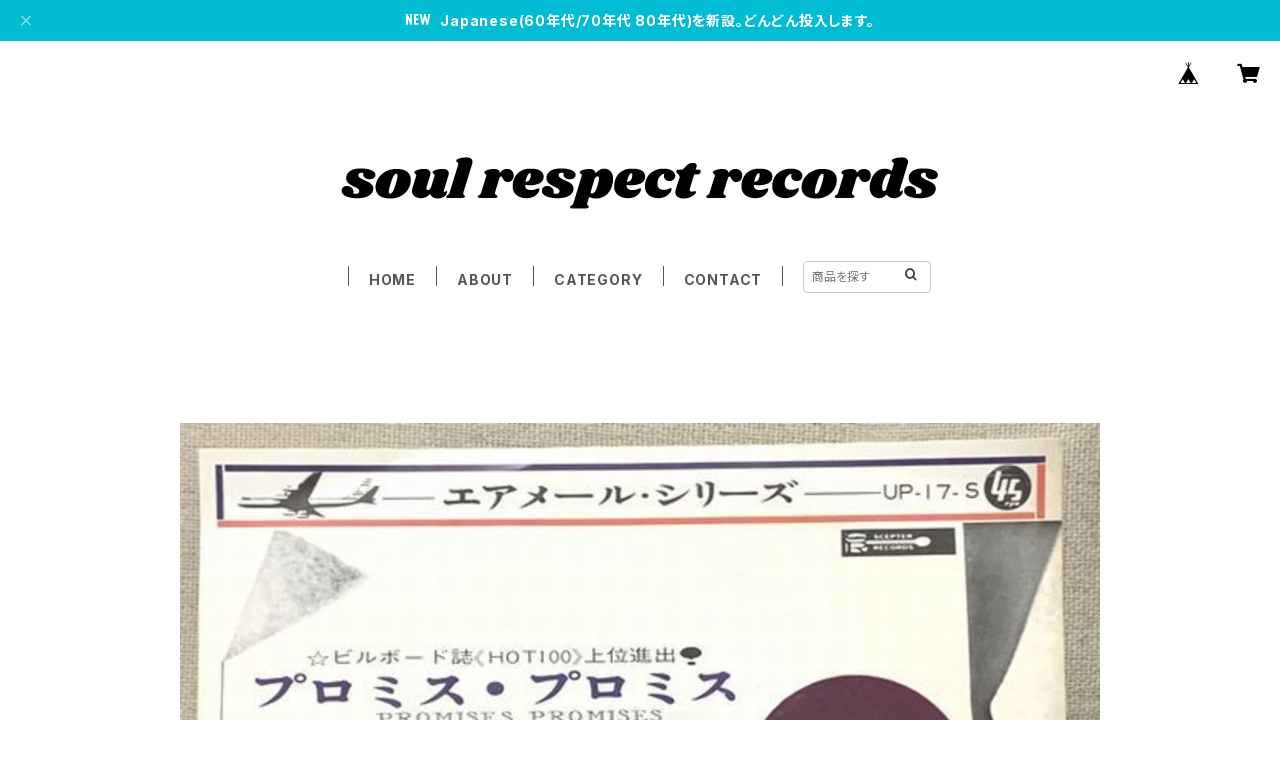

--- FILE ---
content_type: text/html; charset=UTF-8
request_url: https://www.soulrespect.com/items/81887182/reviews?format=user&score=all&page=1
body_size: 1903
content:
				<li class="review01__listChild">
			<figure class="review01__itemInfo">
				<a href="/items/97376822" class="review01__imgWrap">
					<img src="https://baseec-img-mng.akamaized.net/images/item/origin/b998351224ca57dd1a4fed6b1ef3300b.jpg?imformat=generic&q=90&im=Resize,width=146,type=normal" alt="Sylvester / Mutual Attraction" class="review01__img">
				</a>
				<figcaption class="review01__item">
					<i class="review01__iconImg ico--good"></i>
					<p class="review01__itemName">Sylvester / Mutual Attraction</p>
										<time datetime="2025-04-26" class="review01__date">2025/04/26</time>
				</figcaption>
			</figure><!-- /.review01__itemInfo -->
								</li>
				<li class="review01__listChild">
			<figure class="review01__itemInfo">
				<a href="/items/76354154" class="review01__imgWrap">
					<img src="https://baseec-img-mng.akamaized.net/images/item/origin/6e1f9dd8081ad7a616fe6b6516d86755.jpg?imformat=generic&q=90&im=Resize,width=146,type=normal" alt="フィンガー5 / 恋のラッキー・ストライク" class="review01__img">
				</a>
				<figcaption class="review01__item">
					<i class="review01__iconImg ico--good"></i>
					<p class="review01__itemName">フィンガー5 / 恋のラッキー・ストライク</p>
										<time datetime="2024-08-20" class="review01__date">2024/08/20</time>
				</figcaption>
			</figure><!-- /.review01__itemInfo -->
								</li>
				<li class="review01__listChild">
			<figure class="review01__itemInfo">
				<a href="/items/76380342" class="review01__imgWrap">
					<img src="https://baseec-img-mng.akamaized.net/images/item/origin/803fb7e57272dbe28f4df1d8562bd3d2.jpg?imformat=generic&q=90&im=Resize,width=146,type=normal" alt="フィンガー5 / やきもちボーイ" class="review01__img">
				</a>
				<figcaption class="review01__item">
					<i class="review01__iconImg ico--good"></i>
					<p class="review01__itemName">フィンガー5 / やきもちボーイ</p>
										<time datetime="2024-08-20" class="review01__date">2024/08/20</time>
				</figcaption>
			</figure><!-- /.review01__itemInfo -->
								</li>
				<li class="review01__listChild">
			<figure class="review01__itemInfo">
				<a href="/items/74411880" class="review01__imgWrap">
					<img src="https://baseec-img-mng.akamaized.net/images/item/origin/edc2bbd2a56cd4de540d56d8ca378c21.jpg?imformat=generic&q=90&im=Resize,width=146,type=normal" alt="MAYUMI / FM Radio Band" class="review01__img">
				</a>
				<figcaption class="review01__item">
					<i class="review01__iconImg ico--good"></i>
					<p class="review01__itemName">MAYUMI / FM Radio Band</p>
										<time datetime="2023-10-13" class="review01__date">2023/10/13</time>
				</figcaption>
			</figure><!-- /.review01__itemInfo -->
								</li>
				<li class="review01__listChild">
			<figure class="review01__itemInfo">
				<a href="/items/65887139" class="review01__imgWrap">
					<img src="https://baseec-img-mng.akamaized.net/images/item/origin/a9a5f6ca802d120ec2ebc95cb8727c72.jpg?imformat=generic&q=90&im=Resize,width=146,type=normal" alt="浅野ゆう子 / とびだせ初恋" class="review01__img">
				</a>
				<figcaption class="review01__item">
					<i class="review01__iconImg ico--good"></i>
					<p class="review01__itemName">浅野ゆう子 / とびだせ初恋</p>
										<time datetime="2023-07-15" class="review01__date">2023/07/15</time>
				</figcaption>
			</figure><!-- /.review01__itemInfo -->
								</li>
				<li class="review01__listChild">
			<figure class="review01__itemInfo">
				<a href="/items/66353575" class="review01__imgWrap">
					<img src="https://baseec-img-mng.akamaized.net/images/item/origin/e96b243f95b4112cfb754a01100c63c5.jpg?imformat=generic&q=90&im=Resize,width=146,type=normal" alt="栗田ひろみ / 太陽のくちづけ" class="review01__img">
				</a>
				<figcaption class="review01__item">
					<i class="review01__iconImg ico--good"></i>
					<p class="review01__itemName">栗田ひろみ / 太陽のくちづけ</p>
										<time datetime="2023-07-15" class="review01__date">2023/07/15</time>
				</figcaption>
			</figure><!-- /.review01__itemInfo -->
								</li>
				<li class="review01__listChild">
			<figure class="review01__itemInfo">
				<a href="/items/68336631" class="review01__imgWrap">
					<img src="https://baseec-img-mng.akamaized.net/images/item/origin/2e5782a03eb5b5722c8a90d94e2ec7b1.jpg?imformat=generic&q=90&im=Resize,width=146,type=normal" alt="風吹ジュン / 涙に微笑みを" class="review01__img">
				</a>
				<figcaption class="review01__item">
					<i class="review01__iconImg ico--good"></i>
					<p class="review01__itemName">風吹ジュン / 涙に微笑みを</p>
										<time datetime="2023-07-15" class="review01__date">2023/07/15</time>
				</figcaption>
			</figure><!-- /.review01__itemInfo -->
						<p class="review01__comment">ありがとうございました。</p>
								</li>
				<li class="review01__listChild">
			<figure class="review01__itemInfo">
				<a href="/items/23882034" class="review01__imgWrap">
					<img src="https://baseec-img-mng.akamaized.net/images/item/origin/0e492312e26257a76060be3eaff8ac09.jpg?imformat=generic&q=90&im=Resize,width=146,type=normal" alt="★中森明菜 / 十戒 (1984)" class="review01__img">
				</a>
				<figcaption class="review01__item">
					<i class="review01__iconImg ico--good"></i>
					<p class="review01__itemName">★中森明菜 / 十戒 (1984)</p>
										<time datetime="2023-01-20" class="review01__date">2023/01/20</time>
				</figcaption>
			</figure><!-- /.review01__itemInfo -->
						<p class="review01__comment">3度目の購入となります。当然ですが品質の良さと迅速なご対応のためレコードはそちらで購入と決めております。今後もよろしくお願いします。</p>
								</li>
				<li class="review01__listChild">
			<figure class="review01__itemInfo">
				<a href="/items/68931196" class="review01__imgWrap">
					<img src="https://baseec-img-mng.akamaized.net/images/item/origin/2ae0227fd1e9c17f6ec876bbd6cb82fd.jpg?imformat=generic&q=90&im=Resize,width=146,type=normal" alt="水沢絵里 / 親子の歳ほど離れているけれど" class="review01__img">
				</a>
				<figcaption class="review01__item">
					<i class="review01__iconImg ico--good"></i>
					<p class="review01__itemName">水沢絵里 / 親子の歳ほど離れているけれど</p>
										<time datetime="2022-11-25" class="review01__date">2022/11/25</time>
				</figcaption>
			</figure><!-- /.review01__itemInfo -->
						<p class="review01__comment">ありがとうございました。</p>
								</li>
				<li class="review01__listChild">
			<figure class="review01__itemInfo">
				<a href="/items/66328607" class="review01__imgWrap">
					<img src="https://baseec-img-mng.akamaized.net/images/item/origin/75e173ceae58c2434ae76cfbbe3cc51a.jpg?imformat=generic&q=90&im=Resize,width=146,type=normal" alt="浦部雅美 / ジプシー" class="review01__img">
				</a>
				<figcaption class="review01__item">
					<i class="review01__iconImg ico--good"></i>
					<p class="review01__itemName">浦部雅美 / ジプシー</p>
										<time datetime="2022-09-03" class="review01__date">2022/09/03</time>
				</figcaption>
			</figure><!-- /.review01__itemInfo -->
								</li>
				<li class="review01__listChild">
			<figure class="review01__itemInfo">
				<a href="/items/24818421" class="review01__imgWrap">
					<img src="https://baseec-img-mng.akamaized.net/images/item/origin/1acdc52174d45e33d0985b730cf11d0a.jpg?imformat=generic&q=90&im=Resize,width=146,type=normal" alt="★中森明菜 / TANGO NOIR アンケート葉書付" class="review01__img">
				</a>
				<figcaption class="review01__item">
					<i class="review01__iconImg ico--good"></i>
					<p class="review01__itemName">★中森明菜 / TANGO NOIR アンケート葉書付</p>
										<time datetime="2021-02-16" class="review01__date">2021/02/16</time>
				</figcaption>
			</figure><!-- /.review01__itemInfo -->
						<p class="review01__comment">大変良い買い物ができました。ありがとうございました。</p>
								</li>
				<li class="review01__listChild">
			<figure class="review01__itemInfo">
				<a href="/items/23859658" class="review01__imgWrap">
					<img src="https://baseec-img-mng.akamaized.net/images/item/origin/27e728d3aea2e97e62a3700e3efaaff0.jpg?imformat=generic&q=90&im=Resize,width=146,type=normal" alt="★中森明菜 / トワイライト -夕暮れ便り-" class="review01__img">
				</a>
				<figcaption class="review01__item">
					<i class="review01__iconImg ico--good"></i>
					<p class="review01__itemName">★中森明菜 / トワイライト -夕暮れ便り-</p>
										<time datetime="2021-02-16" class="review01__date">2021/02/16</time>
				</figcaption>
			</figure><!-- /.review01__itemInfo -->
								</li>
				<li class="review01__listChild">
			<figure class="review01__itemInfo">
				<a href="/items/40104876" class="review01__imgWrap">
					<img src="https://baseec-img-mng.akamaized.net/images/item/origin/2b11e7dad8ebeebe3f5fe01f21808401.jpg?imformat=generic&q=90&im=Resize,width=146,type=normal" alt="中森明菜 / スローモーション" class="review01__img">
				</a>
				<figcaption class="review01__item">
					<i class="review01__iconImg ico--good"></i>
					<p class="review01__itemName">中森明菜 / スローモーション</p>
										<time datetime="2021-02-16" class="review01__date">2021/02/16</time>
				</figcaption>
			</figure><!-- /.review01__itemInfo -->
								</li>
				<li class="review01__listChild">
			<figure class="review01__itemInfo">
				<a href="/items/28718031" class="review01__imgWrap">
					<img src="https://baseec-img-mng.akamaized.net/images/item/origin/bbf581364a9912429c57433ff538dcb6.jpg?imformat=generic&q=90&im=Resize,width=146,type=normal" alt="★南野陽子 / 話しかけたかった" class="review01__img">
				</a>
				<figcaption class="review01__item">
					<i class="review01__iconImg ico--good"></i>
					<p class="review01__itemName">★南野陽子 / 話しかけたかった</p>
										<time datetime="2021-01-30" class="review01__date">2021/01/30</time>
				</figcaption>
			</figure><!-- /.review01__itemInfo -->
								</li>
				<li class="review01__listChild">
			<figure class="review01__itemInfo">
				<a href="/items/25802030" class="review01__imgWrap">
					<img src="https://baseec-img-mng.akamaized.net/images/item/origin/b859f805d1b9f5657c16b01c0be7c0a0.jpg?imformat=generic&q=90&im=Resize,width=146,type=normal" alt="★本田美奈子 / Temptation（誘惑）ステッカー付" class="review01__img">
				</a>
				<figcaption class="review01__item">
					<i class="review01__iconImg ico--good"></i>
					<p class="review01__itemName">★本田美奈子 / Temptation（誘惑）ステッカー付</p>
										<time datetime="2021-01-30" class="review01__date">2021/01/30</time>
				</figcaption>
			</figure><!-- /.review01__itemInfo -->
								</li>
				<li class="review01__listChild">
			<figure class="review01__itemInfo">
				<a href="/items/30743392" class="review01__imgWrap">
					<img src="https://baseec-img-mng.akamaized.net/images/item/origin/f902f1fd505b44c8ea1c894f490d60e3.jpg?imformat=generic&q=90&im=Resize,width=146,type=normal" alt="高井麻巳子 / かげろう カラー・シート付" class="review01__img">
				</a>
				<figcaption class="review01__item">
					<i class="review01__iconImg ico--good"></i>
					<p class="review01__itemName">高井麻巳子 / かげろう カラー・シート付</p>
										<time datetime="2020-09-09" class="review01__date">2020/09/09</time>
				</figcaption>
			</figure><!-- /.review01__itemInfo -->
								</li>
				<li class="review01__listChild">
			<figure class="review01__itemInfo">
				<a href="/items/25196431" class="review01__imgWrap">
					<img src="https://baseec-img-mng.akamaized.net/images/item/origin/5430817a169f42fc940d705b0b8db00a.jpg?imformat=generic&q=90&im=Resize,width=146,type=normal" alt="★うしろゆびさされ組 / バナナの涙" class="review01__img">
				</a>
				<figcaption class="review01__item">
					<i class="review01__iconImg ico--good"></i>
					<p class="review01__itemName">★うしろゆびさされ組 / バナナの涙</p>
										<time datetime="2020-09-09" class="review01__date">2020/09/09</time>
				</figcaption>
			</figure><!-- /.review01__itemInfo -->
								</li>
				<li class="review01__listChild">
			<figure class="review01__itemInfo">
				<a href="/items/25072229" class="review01__imgWrap">
					<img src="https://baseec-img-mng.akamaized.net/images/item/origin/fe436abaa397af2f300d2897cd367c6b.jpg?imformat=generic&q=90&im=Resize,width=146,type=normal" alt="★うしろ髪ひかれ隊 / 時の河を越えて ステッカー付" class="review01__img">
				</a>
				<figcaption class="review01__item">
					<i class="review01__iconImg ico--good"></i>
					<p class="review01__itemName">★うしろ髪ひかれ隊 / 時の河を越えて ステッカー付</p>
										<time datetime="2020-07-13" class="review01__date">2020/07/13</time>
				</figcaption>
			</figure><!-- /.review01__itemInfo -->
								</li>
				<li class="review01__listChild">
			<figure class="review01__itemInfo">
				<a href="/items/23924469" class="review01__imgWrap">
					<img src="https://baseec-img-mng.akamaized.net/images/item/origin/375fdaa80f6e18423424eb123447ad82.jpg?imformat=generic&q=90&im=Resize,width=146,type=normal" alt="★小泉今日子 / The Stardust Memory 初回ジャケ" class="review01__img">
				</a>
				<figcaption class="review01__item">
					<i class="review01__iconImg ico--good"></i>
					<p class="review01__itemName">★小泉今日子 / The Stardust Memory 初回ジャケ</p>
										<time datetime="2020-07-01" class="review01__date">2020/07/01</time>
				</figcaption>
			</figure><!-- /.review01__itemInfo -->
						<p class="review01__comment">とても状態が良く，レコードの音も綺麗でした！
また利用させて頂きます。
ありがとうございました！</p>
								</li>
				<li class="review01__listChild">
			<figure class="review01__itemInfo">
				<a href="/items/27501606" class="review01__imgWrap">
					<img src="https://baseec-img-mng.akamaized.net/images/item/origin/e1072e333523c2ff45876e2e0a415505.jpg?imformat=generic&q=90&im=Resize,width=146,type=normal" alt="小泉今日子 / 木枯しに抱かれて" class="review01__img">
				</a>
				<figcaption class="review01__item">
					<i class="review01__iconImg ico--good"></i>
					<p class="review01__itemName">小泉今日子 / 木枯しに抱かれて</p>
										<time datetime="2020-06-29" class="review01__date">2020/06/29</time>
				</figcaption>
			</figure><!-- /.review01__itemInfo -->
								</li>
		